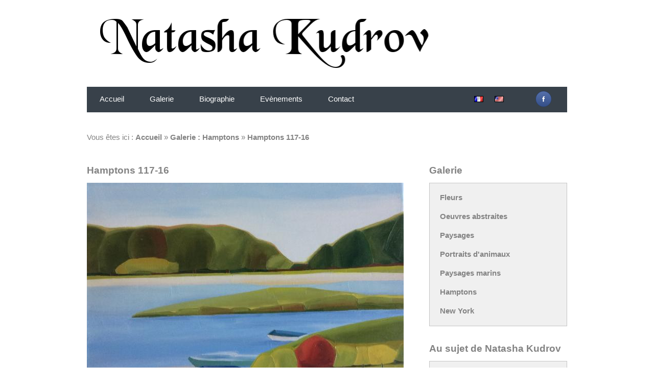

--- FILE ---
content_type: text/html; charset=UTF-8
request_url: https://www.natashakudrov.com/picture.php?lg=fr&idGallery=7&idPicture=129
body_size: 2734
content:

<!DOCTYPE html PUBLIC "-//W3C//DTD XHTML 1.0 Strict//EN" "http://www.w3.org/TR/xhtml1/DTD/xhtml1-strict.dtd">

<html xmlns="http://www.w3.org/1999/xhtml" xml:lang="fr" lang="fr">

<head>

<meta http-equiv="Content-Type" content="text/html; charset=utf-8" />

<meta name="author" content="Natasha Kudrov" />
<meta name="copyright" content="Natasha Kudrov" />
<meta name="description" content="Hamptons 117-16, 28 cm x 36 cm" />
<meta name="keywords" content="" />

<meta http-equiv="Content-Script-Type" content="text/javascript" />
<meta http-equiv="Content-Style-Type" content="text/css" />

<script type="text/javascript" src="js/fonctionsJS.php?lg=fr"></script>

<link rel="stylesheet" type="text/css" href="css/style.php" />
<link rel="shortcut icon" href="images/icon.png" type="image/x-icon" />

<title>Hamptons 117-16 - Natasha Kudrov - Artiste peintre à New York</title>

</head>


<body>

<div id="fb-root"></div>
<script type="text/javascript">
//<![CDATA[
(function(d, s, id) {
	var js, fjs = d.getElementsByTagName(s)[0];
	if (d.getElementById(id)) return;
	js = d.createElement(s); js.id = id;
	js.src = "//connect.facebook.net/fr_FR/sdk.js#xfbml=1&version=v2.0";
	fjs.parentNode.insertBefore(js, fjs);
}(document, 'script', 'facebook-jssdk'));
//]]>
</script>


<table border="0px" cellpadding="0px" cellspacing="0px" style="width: 100%; height: 100%;">

<tr>
<td align="center" valign="top" style="height: 0px;">
<noscript>
<div style="position: relative; top: 0; left: 0; width: 100%; height: 23px; z-index: 150001; background-color: #000000; border-style: solid; border-width: 0px 0px 1px 0px; border-color: #FFFFFF; text-align: center;">
	<h4 style="color: #FFFFFF; font-size: 10pt; padding-top: 5px;">Notre site fonctionne mieux si JavaScript est activé !</h4>
</div>
</noscript>
</td>
</tr>


<tr>
<td align="center" valign="top" style="height: 0px;">
<script type="text/javascript">
displayMessageCookiesIfNeeded('picture.php?lg=fr&amp;idGallery=7&amp;idPicture=129');
</script>
</td>
</tr>


<tr>
<td align="center" valign="top" style="height: 0px; background-color: #ffffff;">
</td>
</tr>


<tr>
<td align="center" valign="top" style="height: 170px;">

	<table border="0px" cellpadding="0px" cellspacing="0px" style="width: 100%; height: 170px; background-color: transparent; padding-top: 0px;">
		<tr>
		<td align="center" valign="middle">

			<table border="0px" cellpadding="0px" cellspacing="0px" style="width: 940px; height: 170px;">
				<tr>
				<td align="left" valign="middle">
					<a class="lienImage" href="index.php?lg=fr" title="Accueil">
					<img src="images/bandeau_Natasha_Kudrov.png" alt="" width="940px" height="112px" />
					</a>
				</td>
				</tr>
			</table>
			
		</td>
		</tr>
	</table>
</td>
</tr>


<tr>
<td align="center" valign="middle" style="height: 50px; background-color: #ffffff;">

	<table border="0px" cellpadding="0px" cellspacing="0px" style="width: 100%; height: 100%;">
		<tr>
		<td align="center" valign="middle">
		
			<table border="0px" cellpadding="0px" cellspacing="0px" style="width: 940px; height: 50px; background-color: #38414A;">

				<tr>
				<td align="left" valign="middle">
					<ul>
					<li>
						<a href="index.php?lg=fr" title="Accueil">Accueil</a>
					</li>
					
					
					
					
					<li>
						<a href="#" title="Galerie" onmouseover="subMenusActivated = true; displayGalleryMenu();" onmouseout="subMenusActivated = false; hideGalleryMenu();">Galerie</a>
					
					
												<table id="menuGallery" onmouseover="subMenusActivated = true;" onmouseout="subMenusActivated = false; hideGalleryMenu();" border="0px" cellpadding="0px" cellspacing="0px" style="position: absolute; display: none; top: 220px; width: 205px; background-color: #38414A;">
							<tr>
							<td align="left" valign="middle" style="height: 30px;">
								<a href="gallery.php?lg=fr&amp;idGallery=2" title="Fleurs" style="margin-left: 20px;">Fleurs</a>
							</td>
							</tr>
							<tr>
							<td align="left" valign="middle" style="height: 30px;">
								<a href="gallery.php?lg=fr&amp;idGallery=3" title="Oeuvres abstraites" style="margin-left: 20px;">Oeuvres abstraites</a>
							</td>
							</tr>
							<tr>
							<td align="left" valign="middle" style="height: 30px;">
								<a href="gallery.php?lg=fr&amp;idGallery=4" title="Paysages" style="margin-left: 20px;">Paysages</a>
							</td>
							</tr>
							<tr>
							<td align="left" valign="middle" style="height: 30px;">
								<a href="gallery.php?lg=fr&amp;idGallery=5" title="Portraits d'animaux" style="margin-left: 20px;">Portraits d'animaux</a>
							</td>
							</tr>
							<tr>
							<td align="left" valign="middle" style="height: 30px;">
								<a href="gallery.php?lg=fr&amp;idGallery=6" title="Paysages marins" style="margin-left: 20px;">Paysages marins</a>
							</td>
							</tr>
							<tr>
							<td align="left" valign="middle" style="height: 30px;">
								<a href="gallery.php?lg=fr&amp;idGallery=7" title="Hamptons" style="margin-left: 20px;">Hamptons</a>
							</td>
							</tr>
							<tr>
							<td align="left" valign="middle" style="height: 30px;">
								<a href="gallery.php?lg=fr&amp;idGallery=8" title="New York" style="margin-left: 20px;">New York</a>
							</td>
							</tr>
							<tr>
							<td align="left" valign="middle">
								<br/>
							</td>
							</tr>
						</table>
					</li>
					<li>
						<a href="biography.php?lg=fr" title="Biographie">Biographie</a>
					</li>
					<li>
						<a href="events.php?lg=fr&amp;idCategory=1" title="Evènements">Evènements</a>
					</li>
					<li>
						<a href="contact.php?lg=fr" title="Contact">Contact</a>
					</li>
					</ul>
				</td>
	

					<td align="right" valign="middle" style="width: 40px; height: 20px;">
						<a class="lienImage" href="picture.php?lg=fr&amp;idGallery=7&amp;idPicture=129" title="Français"><img src="drapeaux/fr.png" alt="" style="margin: 0px 0px 0px 0px; padding: 0px 0px 0px 0px;" /></a>
				</td>
				<td align="right" valign="middle" style="width: 40px; height: 20px;">
						<a class="lienImage" href="picture.php?lg=en&amp;idGallery=7&amp;idPicture=129" title="English"><img src="drapeaux/us.png" alt="" style="margin: 0px 0px 0px 0px; padding: 0px 0px 0px 0px;" /></a>
				</td>

				<td style="width: 50px;">
				</td>
	
				<td align="right" valign="middle">
					<img src="images/facebook.png" title="Visitez la page facebook de Natasha Kudrov" alt="Facebook" onmouseover="this.style.cursor='pointer';" onclick="window.open('https://www.facebook.com/pages/Natasha-Kudrov/156149467855853', '_blank');" />
				</td>
		
				<td style="width: 30px;">
				</td>

				</tr>
			</table>
		</td>		
		</tr>

				
		<tr>
		<td align="center" valign="middle" style="height: 100px;">
			<table border="0px" cellpadding="0px" cellspacing="0px" style="width: 940px; height: 100%;">
				<tr>
				<td align="left" valign="middle">
					<h3>Vous êtes ici : <a href="index.php?lg=fr">Accueil</a> » <a href="gallery.php?lg=fr&amp;idGallery=7">Galerie : Hamptons</a> » <span style="font-weight: bold;">Hamptons 117-16</span></h3>
				</td>
				</tr>
			</table>
		</td>
		</tr>
	</table>

</td>
</tr>


<tr>
<td align="center" valign="top">
	<table border="0px" cellpadding="0px" cellspacing="0px" style="width: 940px; height: 100%;">
		<tr>
		<td valign="middle" style="background-color: transparent;">
			
			<table border="0px" cellpadding="0px" cellspacing="0px" style="width: 940px;">
				<tr>
				<td align="left" valign="top" style="width: 620px; background-color: transparent;">
					<table border="0px" cellpadding="0px" cellspacing="0px" style="width: 100%; height: 100%;">
						<tr>
						<td align="left" valign="top">
							<h3 class="titreBloc">Hamptons 117-16</h3>
							<img src="pictures/picture_117-16.JPG" alt=""/>
							<br />
							
							<script type="text/javascript">
							//<![CDATA[
							document.write('<div class="fb-like" data-href="https://www.natashakudrov.com/picture.php?lg=fr&amp;idGallery=7&amp;idPicture=129" data-layout="button_count" data-action="like" data-show-faces="false" data-share="true"></div>');
							//]]>
							</script>

							<br /><br /><br /><h2>Hamptons 117-16</h2>
							<br /><br />
							<h2>Dimensions : 28 cm x 36 cm</h2>
							<br /><br />
							<h2>Prix : 950 euros</h2>
							<br /><br />
						</td>
						</tr>
					</table>
				</td>
				
				
				<td style="width: 50px;">
				</td>
				
								
				<td align="right" valign="top" style="width: 270px; background-color: transparent;">
					<table border="0px" cellpadding="0px" cellspacing="0px" style="width: 100%; height: 100%; background-color: transparent;">

						<tr>
						<td align="left" valign="top">
							<h3 class="titreBloc">Galerie</h3>
						</td>
						</tr>
						
						<tr>
						<td align="center" valign="top" style="background-color: #f0f0f0; border: 1px solid #C5C5C5;">
							<table border="0px" cellpadding="0px" cellspacing="20px" style="width: 100%;">
								<tr>
								<td align="left" valign="top">
									<a href="gallery.php?lg=fr&amp;idGallery=2" title="Fleurs">Fleurs</a>
								</td>
								</tr>
								<tr>
								<td align="left" valign="top">
									<a href="gallery.php?lg=fr&amp;idGallery=3" title="Oeuvres abstraites">Oeuvres abstraites</a>
								</td>
								</tr>
								<tr>
								<td align="left" valign="top">
									<a href="gallery.php?lg=fr&amp;idGallery=4" title="Paysages">Paysages</a>
								</td>
								</tr>
								<tr>
								<td align="left" valign="top">
									<a href="gallery.php?lg=fr&amp;idGallery=5" title="Portraits d'animaux">Portraits d'animaux</a>
								</td>
								</tr>
								<tr>
								<td align="left" valign="top">
									<a href="gallery.php?lg=fr&amp;idGallery=6" title="Paysages marins">Paysages marins</a>
								</td>
								</tr>
								<tr>
								<td align="left" valign="top">
									<a href="gallery.php?lg=fr&amp;idGallery=7" title="Hamptons">Hamptons</a>
								</td>
								</tr>
								<tr>
								<td align="left" valign="top">
									<a href="gallery.php?lg=fr&amp;idGallery=8" title="New York">New York</a>
								</td>
								</tr>
							</table>
						</td>
						</tr>
			
			
						<tr>
						<td style="height: 30px;">
						</td>
						</tr>


						<tr>
						<td align="left" valign="top">
							<h3 class="titreBloc">Au sujet de Natasha Kudrov</h3>
						</td>
						</tr>
						
						<tr>
						<td align="center" valign="top" style="background-color: #f0f0f0; border: 1px solid #C5C5C5;">
							<table border="0px" cellpadding="0px" cellspacing="20px" style="width: 100%;">
								<tr>
								<td align="left" valign="top">
									<h3>Originaire de Saint Pétersbourg (Russie), Natasha Kudrov est une artiste peintre contemporaine installée à Manhattan dans la ville de New York.									</h3>
								</td>
								</tr>
								<tr>
								<td align="right" valign="top">
									<a href="biography.php?lg=fr">Lire la suite</a>
								</td>
								</tr>
							</table>
						</td>
						</tr>
					</table>


				</td>
				</tr>
			</table>
			
		</td>
		</tr>
	</table>
</td>
</tr>


<tr>
<td align="center" style="height: 125px;">
	<table border="0px" cellpadding="0px" cellspacing="0px" style="width: 100%; height: 125px; background-color: transparent;">
		<tr>
		<td align="center" style="height: 80px;">
		</td>
		</tr>
		
		<tr>
		<td align="center" valign="top" style="height: 20px; background-color: #38414A; padding-bottom: 30px;">
			<table border="0px" cellpadding="0px" cellspacing="0px" style="width: 940px;">
				<tr>
				<td align="left">
					<br />
					<h2></h2>
					<br />
				</td>
				</tr>
				
				<tr>
				<td align="right" valign="middle">
				<br />
				<h4 style="color: #8B949D; line-height: 1.5em;">© Natasha Kudrov, Artiste peintre | New-York | 2012-2026 - Tous droits réservés<br />
Réalisation : D. Cousin &amp; F. Le Gac				</h4>
				<a class="lienImage" href="http://validator.w3.org/check?uri=referer" title="Validation W3C XHTML 1.0 Strict"><img src="images/valid-xhtml10.png" alt="Validation W3C XHTML 1.0 Strict" height="20" width="81" /></a>
				</td>
				</tr>
			</table>
		</td>
		</tr>
	</table>

</td>
</tr>


<tr>
<td align="center" style="height: 0px;">
</td>
</tr>
</table>

</body>

</html>



--- FILE ---
content_type: text/css; charset=utf-8
request_url: https://www.natashakudrov.com/css/style.php
body_size: 689
content:


html {
	font-size: 11pt;
	line-height: 11pt;
	height: 100%;
	margin: 0;
	padding: 0;
	/*background-image: url(../images/body_nuages.png);*/
}

body {
	font-size: 11pt;
	line-height: 11pt;
	/*height: 100%;*/
	margin: 0;
	padding: 0;
	background-color: #ffffff;
	/*background-image: url(../images/body_nuages.png);*/
	background-repeat: repeat;
}

h1 {
	font-weight: bold;
	font-family: Arial,Helvetica,sans-serif;
	font-size: 27pt;
	line-height: 30pt;/*2.3em;*/
	font-style: italic;
	color: #838383;
	margin : 0px 0px 0px 0px;
	padding : 10px 0px 0px 0px;
}

h2 {
	font-weight : bold;
	font-family: Arial,Helvetica,sans-serif;
	font-size: 1.0em;
	line-height: 1.2em;
	color: #838383;
	margin : 0px 0px 0px 0px;
	padding : 0px 0px 0px 0px;
}

h3 {
	font-weight : normal;
	font-family: Arial,Helvetica,sans-serif;
	font-size: 1.0em;
	line-height: 1.3em;
	color: #838383;
	margin : 0px 0px 0px 0px;
	padding : 5px 0px 5px 0px;
}

h4 {
	font-weight : normal;
	font-family: Arial,Helvetica,sans-serif;
	font-size: 0.8em;
	line-height: 1.0em;
	color: #838383;
	margin : 0px 0px 0px 0px;
	padding : 0px 0px 0px 0px;
}

p {
	font-weight : normal;
	font-family: Arial,Helvetica,sans-serif;
	font-size: 1.0em;
	line-height: 1.2em;
	color: #838383;
}

#menuBar {
	background-color: #38414A;
}

ul {
	padding: 0;
	margin: 0;
	list-style-type: none;
}

li {
	margin-left: 5px;
	margin-right: 5px;
	float: left;
}

ul li a {
	display: block;
	float: left;   
	font-weight : normal;
	color: #ffffff;
	font-size: 1.0em;
	text-decoration: none;
	text-align: center;
	padding: 3px;
	padding-left: 20px;
	padding-right: 20px;
}

ul li a:hover {
	font-weight : normal;
	color: #8B949D;
	text-decoration: none;
	padding-top: 3px;
	padding-bottom: 3px;
	padding-left: 20px;
	padding-right: 20px;
}

ul li span {
	display: block;
	float: left;   
	font-weight : normal;
	font-style: italic;
	font-family: Arial,Helvetica,sans-serif;
	font-size: 1.0em;
	line-height: 1.2em;
	color: #8B949D;
	text-decoration: none;
	text-align: center;
	padding: 3px;
	padding-left: 20px;
	padding-right: 20px;
} 

a {
	font-weight : bold;
	font-family: Arial,Helvetica,sans-serif;
	font-size: 1.0em;
	line-height: 1.2em;
	color: #838383;
	text-decoration : none;
	margin : 0px 0px 0px 0px;
	padding : 0px 0px 0px 0px;
}

a:hover {
	color: #838383;
	text-decoration : underline;
}

.lienImage {
	font-weight : normal;
	font-family: Arial,Helvetica,sans-serif;
	font-size: 0px;
	line-height: 0px;
	color: transparent;
	text-decoration : none;
	margin : 0px 0px 0px 0px;
	padding : 0px 0px 0px 0px;
}

span {
	font-weight: normal;
	font-family: Arial,Helvetica,sans-serif;
	font-size: 1.0em;
	line-height: 1.2em;
	/*color: black;#838383;*/
	margin : 0px 0px 0px 0px;
	padding : 0px 0px 0px 0px;
}

img {
	border-width: 0px;
	margin: 0;
	padding: 0;
	/*margin: -1px 0px -6px 0px;*/
}

.titreBloc {
	font-weight: bold;
	font-family: Arial,Helvetica,sans-serif;
	font-size: 1.3em;
	line-height: 1.5em;
	color: #838383;
	padding: 0px 0px 10px 0px;
}

input {
	font-weight: normal;
	font-family: Arial,Helvetica,sans-serif;
	font-size: 1.0em;
	line-height: 1.2em;
	color : #838383;
	background-color: #f0f0f0;
	margin : 0px 0px 0px 0px;
	padding : 2px 2px 2px 2px;
}

select {
	font-weight: normal;
	font-family: Arial,Helvetica,sans-serif;
	font-size: 1.0em;
	line-height: 1.2em;
	color : #838383;
	background-color: #f0f0f0;
	margin : 0px 0px 0px 0px;
	padding : 0px 0px 0px 0px;
}

.contact {
	font-weight: normal;
	font-family: Arial,Helvetica,sans-serif;
	font-size: 1.0em;
	line-height: 1.2em;
	color: #838383;
	background-color: #f0f0f0;
	width: 610px;
	min-width: 610px;
	max-width: 610px;
	height: 150px;
	min-height: 150px;
	/*
	max-height: 150px;
	*/
	margin : 0px 0px 0px 0px;
	padding : 2px 2px 2px 2px;
}

.champObligatoire {
	font-weight: bold;
	font-family: Arial,Helvetica,sans-serif;
	font-size: 1.0em;
	line-height: 1.2em;
	color: rgb(204, 0, 0);
	margin : 0px 0px 0px 0px;
	padding : 0px 0px 0px 0px;
}


--- FILE ---
content_type: text/javascript; charset=utf-8
request_url: https://www.natashakudrov.com/js/fonctionsJS.php?lg=fr
body_size: 2364
content:
// AFFICHAGE MENU GALERIE ///////////////////////////////////////////////////////////////////////////////////////

var subMenusActivated = false;

function displayGalleryMenu()
{
	var menu = document.getElementById('menuGallery');
	menu.style.display = 'block';
}

function hideGalleryMenu()
{
	// Appel de timeOutExpire() après 1/4 de seconde d'inactivité de l'utilisateur
	setTimeout('timeOutExpire()', 250);
}

function timeOutExpire()
{
	// Si subMenusActivated = false, on est passé par onMouseOut et aucun onMouseOver n'a été intercepté
	if(subMenusActivated == false)
	{
		var menu = document.getElementById('menuGallery');
		menu.style.display = 'none';
	}
}


// GESTION DU ZOOM DE TEXTE /////////////////////////////////////////////////////////////////////////////////////

// Positionnement du zoom texte
var currentZoom = getCookieValue("textZoomFactor");
// Si le cookie "textZoomFactor" n'existe pas, valeur par défaut du zoom texte
if(currentZoom == "")
	currentZoom = 1.0;
currentZoom = parseFloat(currentZoom);


function updateCurrentTextZoom(saveCookie)
{
	// Modification de la taille de texte de la police principale
	var currentSize = 11 * currentZoom;
	document.body.style.fontSize = currentSize + 'pt';

	if(saveCookie)
	{
		// Si les cookies sont acceptés par l'utilisateur (si le cookie "cookiesAccepted" existe),
		// enregistrement du cookie "textZoomFactor" avec la valeur courante du zoom texte
		var cookiesAccepted = getCookieValue("cookiesAccepted");
		if(cookiesAccepted != "")
			setCookie("textZoomFactor", currentZoom, 90); // Valable 90 jours
	}
}

function restoreTextZoom()
{
	currentZoom = 1.0;
	updateCurrentTextZoom(true);
}

function increaseTextZoom()
{
	currentZoom += 0.1;
	if(currentZoom > 1.8)
		currentZoom = 1.8;
	updateCurrentTextZoom(true);
}

function decreaseTextZoom()
{
	currentZoom -= 0.1;
	if(currentZoom < 0.5)
		currentZoom = 0.5;
	updateCurrentTextZoom(true);
}


// GESTION DES COOKIES //////////////////////////////////////////////////////////////////////////////////////////

// Création d'un cookie
function setCookie(cookieName, cookieValue, expireDays)
{
	var d = new Date();
	d.setTime(d.getTime() + (expireDays * 24 * 60 * 60 * 1000));
	var expires = "expires=" + d.toGMTString();
	document.cookie = cookieName + "=" + cookieValue + "; " + expires;
}

// Enlève les espaces du début et de la fin de la chaîne string
// (la fonction javascript trim() n'est pas reconnue par IE8)
function trim(string)
{
	return string.replace(/^\s+|\s+$/gm,'');
	//return string.replace(/^\s+/g,'').replace(/\s+$/g,'');
} 

// Récupération de la valeur d'un cookie
// Renvoie une chaîne vide si le cookie n'existe pas
function getCookieValue(cookieName)
{
	var name = cookieName + "=";
	var cookiesString = document.cookie.split(';');
	for(var i = 0; i < cookiesString.length; i++)
	{
		var c = trim(cookiesString[i]);
		//var c = cookiesString[i];
		//var c = cookiesString[i].trim(); // trim pas compris par IE8
		if (c.indexOf(name) == 0)
			return c.substring(name.length, c.length);
	}
	return "";
}

// Supprimer un cookie
function deleteCookie(cookieName)
{
	document.cookie = cookieName + "=; expires=Thu, 01 Jan 1970 00:00:00 GMT"; 
}

// Vérifier si le navigateur accepte les cookies
function cookiesEnabled()
{
	var enabled = false;
	// Pour les navigateurs récents (pas fiable, notamment pour les mobiles)
	/*
	if(navigator.cookieEnabled)
		return true;
	*/
	// Pour les navigateurs plus anciens
	// Créer un cookie de test
	setCookie("cookieTest", 1, 1);
	// Récupérer la valeur du cookie de test
	var cookieValue = getCookieValue("cookieTest");
	// Si le cookie de test existe, c'est que le navigateur accepte les cookies
	if(cookieValue != "")
	{
		// Supprimer le cookie de test
		deleteCookie("cookieTest");
		enabled = true;
	}
	return enabled;
}

// Vérifier s'il est nécessaire d'afficher un message d'avertissement pour l'acceptation des cookies (CNIL)
function needMessageCookies()
{
	var needMessage = false;
	if(cookiesEnabled())
	{
		// Si il n'existe pas de cookie "cookiesAccepted", on doit afficher un message (CNIL)
		var cookiesAccepted = getCookieValue("cookiesAccepted");
		if(cookiesAccepted == "")
			needMessage = true;
	}
	return needMessage;
}

// Validation message cookies (bouton OK) : cookies acceptés par l'utilisateur
function acceptCookies()
{
	// Si il n'existe pas de cookie "cookiesAccepted", on le crée
	var cookiesAccepted = getCookieValue("cookiesAccepted");
	if(cookiesAccepted == "")
		setCookie("cookiesAccepted", 1, 90); // Valable 90 jours
		
	// Enregistrement du cookie "textZoomFactor" avec la valeur courante du zoom texte
	setCookie("textZoomFactor", currentZoom, 90); // Valable 90 jours
}


// POSITIONNER MESSAGE COOKIES EN BAS DE LA PAGE ///////////////////////////////////////////////////////////////////

// A NOTER !!! : onresize n'est pas un évènement reconnu, et ne valide donc pas
// Pour valider en XHTML strict, utiliser l'astuce suivante :
// window.onresize = moveMessageCookiesBottom;

//window.onresize = moveMessageCookiesBottom;

function moveMessageCookiesBottom()
{
	var winW = 940;
	var winH = 0;
	if(document.body && document.body.offsetWidth)
	{
		winW = document.body.offsetWidth;
		winH = document.body.offsetHeight;
	}
	if(document.compatMode == 'CSS1Compat'
	&& document.documentElement
	&& document.documentElement.offsetWidth)
	{
		winW = document.documentElement.offsetWidth;
		winH = document.documentElement.offsetHeight;
	}
	if(window.innerWidth && window.innerHeight)
	{
		winW = window.innerWidth;
		winH = window.innerHeight;
	}

	var element = document.getElementById('messageCookies');
	if(element)
	{
		var topMessage = winH - 23;
		element.style.top = topMessage + 'px';
	}
}


// AFFICHER MESSAGE COOKIES EN BAS DE LA PAGE ///////////////////////////////////////////////////////////////////

function displayMessageCookiesIfNeeded(pageUrl)
{
	if(needMessageCookies())
	{
		//alert(pageUrl);
		var messageCookies = "<div id=\"messageCookies\" style=\"position: relative; top: 0; left: 0; width: 100%; height: 23px; z-index: 150001; background-color: #000000; border-style: solid; border-width: 0px 0px 1px 0px; border-color: #FFFFFF; text-align: center;\"><table cellpadding=\"0\" cellspacing=\"0\" style=\"width: 100%; height: 23px; \"><tr><td align=\"center\" valign=\"middle\"><table cellpadding=\"0\" cellspacing=\"0\" style=\"width: 940px; height: 23px; \"><tr><td align=\"center\" valign=\"middle\"><h4 style=\"color: #FFFFFF; font-size: 10pt;\">Les cookies assurent le bon fonctionnement de notre site. Cliquez sur OK pour accepter l'utilisation des cookies.&nbsp;&nbsp;&nbsp;&nbsp;&nbsp;&nbsp;&nbsp;&nbsp;<a href=\"cookies_informations.php?lg=fr\" style=\"color: #FFFFFF; font-size: 10pt;\">En savoir plus</a>&nbsp;&nbsp;&nbsp;&nbsp;&nbsp;&nbsp;&nbsp;&nbsp;<a href=\"" + pageUrl + "\" onClick=\"acceptCookies();\" style=\"color: #FFFFFF; font-size: 10pt;\">OK</a></h4></td></tr></table></td></tr></table></div>";
/*
		var messageCookies = "<div id=\"messageCookies\" style=\"position: fixed; top: 0; left: 0; width: 100%; height: 23px; z-index: 150001; background-color: #000000; border-style: solid; border-width: 0px 0px 1px 0px; border-color: #FFFFFF; text-align: center;\"><table cellpadding=\"0\" cellspacing=\"0\" style=\"width: 100%; height: 23px; \"><tr><td align=\"center\" valign=\"middle\"><table cellpadding=\"0\" cellspacing=\"0\" style=\"width: 940px; height: 23px; \"><tr><td align=\"center\" valign=\"middle\"><h4 style=\"color: #FFFFFF\">Les cookies assurent le bon fonctionnement de notre site. Cliquez sur OK pour accepter l'utilisation des cookies.&nbsp;&nbsp;&nbsp;&nbsp;&nbsp;&nbsp;&nbsp;&nbsp;<a href=\"cookies_informations.php?lg=fr\" style=\"color: #FFFFFF; font-size: 10pt;\">En savoir plus</a>&nbsp;&nbsp;&nbsp;&nbsp;&nbsp;&nbsp;&nbsp;&nbsp;<a href=\"" + pageUrl + "\" onClick=\"acceptCookies();\" style=\"color: #FFFFFF; font-size: 10pt;\">OK</a></h4></td></tr></table></td></tr></table></div>";
*/
/*
		var messageCookies = "<div id=\"messageCookies\" style=\"position: fixed; top: 0; left: 0; width: 100%; height: 23px; z-index: 150001; background-color: #000000; border-style: solid; border-width: 0px 0px 1px 0px; border-color: #FFFFFF; text-align: center;\"><h4 style=\"color: #FFFFFF\">Les cookies assurent le bon fonctionnement de notre site. Cliquez sur OK pour accepter l'utilisation des cookies.&nbsp;&nbsp;&nbsp;&nbsp;&nbsp;&nbsp;&nbsp;&nbsp;<a href=\"cookies_informations.php?lg=fr\" style=\"color: #FFFFFF; font-size: 10pt;\">En savoir plus</a>&nbsp;&nbsp;&nbsp;&nbsp;&nbsp;&nbsp;&nbsp;&nbsp;<a href=\"" + pageUrl + "\" onClick=\"acceptCookies();\" style=\"color: #FFFFFF; font-size: 10pt;\">OK</a></h4></div>";
*/	
		//document.write(messageCookies);
	
		//moveMessageCookiesBottom();
	}


	// Mise à jour du zoom texte
	//updateCurrentTextZoom(false);
}

